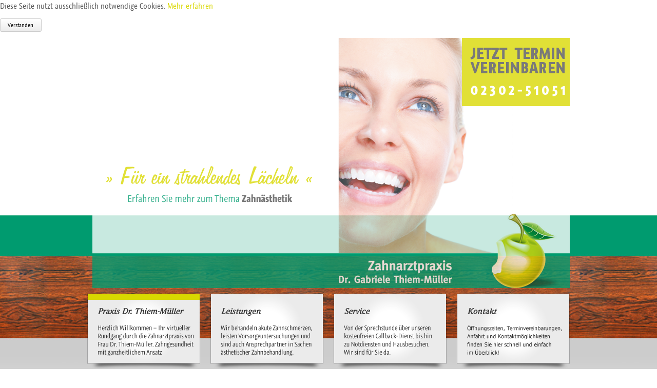

--- FILE ---
content_type: text/html; charset=utf-8
request_url: https://www.zahnarzt-thiem-mueller-witten.de/praxis.html
body_size: 4460
content:
<!DOCTYPE html>
<html lang="de">
<head>

  <meta charset="utf-8">
  <title>Praxis - Dr. Thiem-Müller – Zahnärztin | Implantologie &amp; Chirurgie</title>
  
  <script src="https://d1gm60ivvin8hd.cloudfront.net/widgets/siegel/80396965_1/210477/" type="text/javascript" async></script>
  
  
  <base href="https://www.zahnarzt-thiem-mueller-witten.de/">

  <meta name="robots" content="index,follow">
  <meta name="description" content="">
  <meta name="keywords" content="">
  <meta name="generator" content="Contao Open Source CMS">

    <style>#header{height:700px}#left{width:240px;right:240px}#container{padding-left:240px}#footer{height:350px}</style>
  <link rel="stylesheet" href="system/modules/dlh_googlemaps/html/dlh_googlemaps.css">
<link rel="stylesheet" href="system/modules/flexslider/assets/css/flexslider_styles.css">
<link rel="stylesheet" href="system/modules/mycookietip/assets/styles/stylesheet.css">
<link rel="stylesheet" href="assets/css/947e0327d22e.css">
    <script src="assets/js/cf99af1ec77f.js"></script>
  <!--[if lt IE 9]><script src="assets/html5shiv/3.6.2/html5shiv.js"></script><![endif]-->

</head>
<body id="top" class="mac chrome webkit ch131 praxis"><div id="mycookietip"><div class="inside"><p>Diese Seite nutzt ausschließlich notwendige Cookies. <a title="Datenschutz" href="kontakt/datenschutz.html">Mehr erfahren</a></p><form action="https://www.zahnarzt-thiem-mueller-witten.de/praxis.html" method="post"><input type="hidden" name="ts" value="1762040097"><input type="hidden" name="REQUEST_TOKEN" value="ac1e43a2ca6280be773e482bad59e8a2"><input type="hidden" name="setCookie" value="y"><input type="submit" value="Verstanden"></form></div></div>

  
  <div id="wrapper">

          <header id="header">
        <div class="inside">
          <section class="mod_flexSlider block" id="topslider">
    
    
                
                <div class="">
        <div id="topslider" class="flexslider">
          <ul class="slides">
        					<li>
                    <a href="zahnaesthetik.html"><img alt="Zahnästhetik" src="files/dr-thiem-mueller/slider/laecheln-frau.png" /></a>
										</li>
							 					<li>
                    <a href="implantologie.html"><img alt="Implantologie" src="files/dr-thiem-mueller/slider/implantologie.jpg" /></a>
										</li>
							 					<li>
                    <a href="lachgasnarkose.html"><img alt="Angstfreie Behandlung" src="files/dr-thiem-mueller/slider/narkose.jpg" /></a>
										</li>
							           </ul>
        </div>
        </div>
                
    
</section>


<script>
(function($) {
$(window).load(function() {
  $("#topslider").flexslider({
	slideshowSpeed: 3000,
	animationSpeed: 3000,
    animation: "fade",
	direction: "horizontal",
		    controlNav: false,
			randomize: false,
		    pauseOnHover: true,
    		pauseOnAction: true,
	useCSS: false,
    touch: true
  });
});
})(jQuery);
</script>

<!-- indexer::stop -->
<nav class="mod_navigation block">

  
  <a href="praxis.html#skipNavigation3" class="invisible">Navigation überspringen</a>

  
<ul class="level_1">
            <li class="active praxis first"><span class="active praxis first">Praxis</span></li>
                <li class="leistungen sibling"><a href="leistungen.html" title="Leistungen" class="leistungen sibling">Leistungen</a></li>
                <li class="service sibling"><a href="service.html" title="Service" class="service sibling">Service</a></li>
                <li class="kontakt sibling last"><a href="kontakt.html" title="Kontakt" class="kontakt sibling last">Kontakt</a></li>
      </ul>

  <a id="skipNavigation3" class="invisible">&nbsp;</a>

</nav>
<!-- indexer::continue -->
        </div>
      </header>
    
    
    <div id="container">
      <div id="main">
        <div class="inside">
          
<div class="mod_article first last block" id="praxis">

  
  
<div class="ce_text grid9 first block">

  
      <h2>Wir&nbsp;danken Ihnen&nbsp;für Ihr Vertrauen und die zahlreichen posiviten Bewertungen !</h2>
<div id="jameda-widget-container210477" style="position: relative; width: 272px; height: 168px; margin: 15px; background-image: url('http://d1gm60ivvin8hd.cloudfront.net/premium/widgets/_images/top10-top20-bg.png'); background-repeat: no-repeat; font-family: Arial, Helvetica, sans-serif; font-size: 12px; line-height: 15px;">
<div id="jambw" style="position: absolute; top: 11px; left: 108px; width: 152px; height: 88px; overflow: hidden;">
<div style="position: absolute; top: 32px; left: 0px; color: #666;">Bewertung wird geladen...</div>
</div>
<div style="position: absolute; top: 111px; left: 108px; width: 152px; height: 40px; overflow: hidden; font-size: 11px; line-height: 13px;"><a class="jam_link_check" style="color: #888; text-decoration: none; border: 0px; background-color: transparent !important;" href="http://www.jameda.de/witten/zahnaerzte/implantologen/fachgebiet/?utm_content=BWlast&amp;utm_source=Kunden-Homepages&amp;utm_medium=Badges&amp;utm_term=80396965&amp;utm_campaign=Badges" target="_blank"><strong>Implantologen</strong> in Witten</a></div>
</div>  
  
  
</div>

<div class="ce_text grid9 last block">

      <h1>FÜR IHRE ZÄHNE NUR DAS BESTE!</h1>
  
      <p style="text-align: justify;"><img class="imgcontainer" src="files/dr-thiem-mueller/pageimages/Praxis.jpg" alt="" width="225" height="150">Ein strahlendes Lächeln mit gesunden und gepflegten Zähnen ist unser schönstes Aushängeschild, das es so lange wie möglich zu erhalten gilt. Doch trotz noch so akribischer Pflege ist unser Gebiss nicht gegen den Zahn der Zeit und andere negative Einflüsse gefeit. Und da beginnt meine professionelle Hilfe. In meiner Zahnarztpraxis mit integrierter Oralchirurgie in Witten verfolge ich mit meinem Team aus zahnmedizinischen Fachangestellten einen ganzheitlichen Behandlungsansatz, der sämtliche Leistungen einer modernen und anspruchsvollen Zahnmedizin beinhaltet. Bei notwendigen kieferorthopädische Korrekturen arbeite ich mit Fachzahnärzten für Kieferorthopädie zusammen.</p>
<h3 style="text-align: justify;">Keine Angst vor dem Zahnarzt</h3>
<p style="text-align: justify;">Angstpatienten liegen uns bei unserer täglichen Arbeit besonders am Herzen. Ihnen begegnen wir nicht nur mit viel Einfühlungsvermögen. Unsere innovativen und schonenden Therapieverfahren sollen ihnen einen entspannten und sorgenfreien Aufenthalt in unseren freundlich eingerichteten Räumlichkeiten ermöglichen. Um welche Methoden es sich dabei genau handelt, auch im Hinblick auf eventuelle Narkosemöglichkeiten, erfahren Sie bei der Lektüre unserer neuen Internetpräsenz.</p>
<h3 style="text-align: justify;">Ihr Spezialist für Zahn-Implantate</h3>
<p style="text-align: justify;">Ein weiteres Spezialgebiet unserer Praxis ist die moderne Implantologie. Ein Zahn-Implantat gehört zu den elegantesten Zahnersatz-Lösungen. Dabei wird der fehlende Zahn entsprechend seinem natürlichen Vorbild ersetzt, ohne dass die Nachbarszähne abgeschliffen und damit in Mitleidenschaft gezogen werden müssen. Als erfahrene Oralchirurgin bin ich in der Lage, große und kleine Eingriffe vor Ort in meiner Praxis durchzuführen – und unsere Patienten im Vorfeld genau über die vielfältigen Möglichkeiten dieser zahnmedizinischen Fachrichtung (Implantologie / Implantat) zu informieren.</p>
<p style="text-align: justify;">Falls Sie noch mehr über unsere Philosophie, das Leistungsspektrum und die weiteren Tätigkeitsschwerpunkte erfahren möchten, folgen Sie uns doch bitte auf einen kleinen virtuellen Rundgang durch die Zahnarztpraxis Thiem-Müller.</p>
<p style="text-align: justify;">Ich würde mich freuen, Sie bald persönlich begrüßen zu dürfen!</p>
<p style="text-align: justify;">Herzlichst</p>
<p style="text-align: justify;"><strong>Dr. med. dent. Gabriele Thiem-Müller</strong></p>
<p style="text-align: justify;"><strong>(Zahnärztin / Oralchirurgie)</strong></p>  
  
  
</div>

  
</div>
        </div>
              </div>

              <aside id="left">
          <div class="inside">
            
<!-- indexer::stop -->
<nav class="mod_navigation grid3 block" id="subnavi">

  
  <a href="praxis.html#skipNavigation2" class="invisible">Navigation überspringen</a>

  
<ul class="level_1">
            <li class="first"><a href="dr-thiem-mueller.html" title="Dr. Thiem-Müller" class="first">Dr. Thiem-Müller</a></li>
                <li><a href="team.html" title="Team">Team</a></li>
                <li><a href="praxisrundgang.html" title="Praxisrundgang">Praxisrundgang</a></li>
                <li><a href="praxis/imagefilm.html" title="Imagefilm">Imagefilm</a></li>
                <li class="last"><a href="praxis/aktuelles.html" title="Aktuelles" class="last">Aktuelles</a></li>
      </ul>

  <a id="skipNavigation2" class="invisible">&nbsp;</a>

</nav>
<!-- indexer::continue -->
          </div>
        </aside>
      
          </div>

    
          <footer id="footer">
        <div class="inside">
          
<div class="grid3">
	<h2>Partner &amp; Netzwerke</h2>
	<a target="_blank" href="http://www.patienteninfo-zahn.de" title="Zahnärztliche Vereinigung Witten">Zahnärztliche Vereinigung Witten</a><br>
	<a target="_blank" href="http://www.fvdz.de" title="Freier Verband Deutscher Zahnärzte">Freier Verband Deutscher Zahnärzte</a><br>
	<a target="_blank" href="http://www.hartmannbund.de" title="Hartmannbund">Hartmannbund</a><br><br>
	<a target="_blank" href="http://www.stein-zahntechnik.de/" title="Stein Zahntechnik">Stein Zahntechnik</a><br>
	<a target="_self" href="#" title="Anästhesiologie">Anästhesiologie</a><br>
	<a target="_self" href="#" title="Mikrobiologie">Mikrobiologie</a><br>
	<a target="_self" href="#" title="Pathohistologie">Pathohistologie</a><br>
	<a target="_self" href="#" title="Kieferorthopädie">Kieferorthopädie</a>
</div>
<div class="grid3">
	<h2>Zufrieden?!</h2>
	Werde Fan auf …<br>
	<br>
	<a target="_blank" href="https://www.facebook.com/pages/Zahn%C3%A4rztin-Dr-Thiem-M%C3%BCller/224191591102366" title="Zahnarztpraxis von Dr. Thiem-Müller">Facebook</a><br>
	<a target="_blank" href="https://www.instagram.com/zahnaerztin_dr_thiem_mueller/" title="Zahnarztpraxis von Dr. Thiem-Müller">Instagram</a><br>
	<a target="_blank" href="https://www.google.com/maps/place/Thiem-M%C3%BCller+Gabriele+Dr.+Zahn%C3%A4rztin+und+Oralchirurgie/@51.4430499,7.335122,15z/data=!4m5!3m4!1s0x0:0xcc0535fccea9d367!8m2!3d51.4430499!4d7.335122" title="Zahnärztin Dr. Thiem-Müller">Google</a><br>
</div>
<div class="grid3">
	<h2>Sprechzeiten</h2>
	<strong>MO • DI • DO</strong><br>
	09.00 - 12.00 Uhr<br>
	15.00 - 18.00 Uhr<br>
	<br>
	<strong>MI • FR</strong>
	08.00 - 12.00 Uhr<br>
	<strong><span class="txthl">und nach Vereinbarung</span></strong><br>
	<br>
	Früh- und Spätsprechstunde möglich!
</div>
<div class="grid3">
	<h2>Kontakt</h2>
	Brüderstraße 19<br>
	58452 Witten<br>
	<br>
	Fon	02302 - 51 0 51<br>
	Fax	02302 - 51 0 52<br>
	<br>
	Mail info@thiem-mueller.de<br>
	Web	www.thiem-mueller.de
	
	<br><br>
	<a  href="http://www.zahnarzt-thiem-mueller-witten.de/kontakt/impressum.html" title="Impressum">Impressum und Datenschutz</a><br>
</div>        </div>
      </footer>
    
  </div>

  
  
<script src="assets/jquery/ui/1.10.3/jquery-ui.min.js"></script>
<script>
  (function($) {
    $(document).ready(function() {
      $(document).accordion({
        // Put custom options here
        heightStyle: 'content',
        header: 'div.toggler',
        collapsible: true
      });
      var activate = function(tog) {
        var tgs = $('div.toggler');
        tgs.removeClass('active');
        tog.addClass('active');
        tgs.next('div.accordion').attr('aria-hidden', 'true');
        tog.next('div.accordion').attr('aria-hidden', 'false');
      };
      $('div.toggler').focus(function(e) {
        $('div.toggler').attr('tabindex', 0);
        $(this).attr('tabindex', -1);
      }).blur(function() {
        $(this).attr('tabindex', 0);
      }).click(function() {
        activate($(this));
      }).keypress(function(event) {
        if (event.keyCode == 13) activate($(this));
      });
    });
  })(jQuery);
</script>

<script src="assets/jquery/colorbox/1.4.31/js/colorbox.min.js"></script>
<script>
  (function($) {
    $(document).ready(function() {
      $('a[data-lightbox]').map(function() {
        $(this).colorbox({
          // Put custom options here
          loop: false,
          rel: $(this).attr('data-lightbox'),
          maxWidth: '95%',
          maxHeight: '95%'
        });
      });
    });
  })(jQuery);
</script>

<script src="assets/mootools/mediabox/1.4.6/js/mediabox.js"></script>
<script>
  (function($) {
    window.addEvent('domready', function() {
      var links = $$('a').filter(function(el) {
        return el.getAttribute('data-lightbox') != null;
      });
      $$(links).mediabox({
        // Put custom options here
      }, function(el) {
    	  return [el.href, el.title, el.getAttribute('data-lightbox')];
      }, function(el) {
        var data = this.getAttribute('data-lightbox').split(' ');
        return (this == el) || (data[0] && el.getAttribute('data-lightbox').match(data[0]));
      });
      $('mbImage').addEvent('swipe', function(e) {
        (e.direction == 'left') ? $('mbNextLink').fireEvent('click') : $('mbPrevLink').fireEvent('click');
      });
    });
  })(document.id);
</script>

      <script>
              setTimeout(function(){jQuery.ajax("system/cron/cron.txt",{complete:function(e){var t=e.responseText||0;parseInt(t)<Math.round(+(new Date)/1e3)-86400&&jQuery.ajax("system/cron/cron.php")}})},5e3)
          </script>
  
</body>
</html>

--- FILE ---
content_type: text/css
request_url: https://www.zahnarzt-thiem-mueller-witten.de/assets/css/947e0327d22e.css
body_size: 4173
content:
/* Contao Open Source CMS, (c) 2005-2013 Leo Feyer, LGPL license */
body,div,h1,h2,h3,h4,h5,h6,p,blockquote,pre,code,ol,ul,li,dl,dt,dd,figure,table,th,td,form,fieldset,legend,input,textarea{margin:0;padding:0}table{border-spacing:0;border-collapse:collapse}caption,th,td{text-align:left;text-align:start;vertical-align:top}abbr,acronym{font-variant:normal;border-bottom:1px dotted #666;cursor:help}blockquote,q{quotes:none}fieldset,img{border:0}ul{list-style-type:none}sup{vertical-align:text-top}sub{vertical-align:text-bottom}del{text-decoration:line-through}ins{text-decoration:none}header,footer,nav,section,aside,article,figure,figcaption{display:block}body{font:12px/1 "Lucida Grande","Lucida Sans Unicode",Verdana,sans-serif;color:#000}input,button,textarea,select{font-family:inherit;font-size:99%;font-weight:inherit}pre,code{font-family:Monaco,monospace}h1,h2,h3,h4,h5,h6{font-size:100%;font-weight:normal}h1{font-size:1.8333em}h2{font-size:1.6667em}h3{font-size:1.5em}h4{font-size:1.3333em}table{font-size:inherit}caption,th{font-weight:bold}a{color:#00f}h1,h2,h3,h4,h5,h6{margin-top:1em}h1,h2,h3,h4,h5,h6,p,pre,blockquote,table,ol,ul,form{margin-bottom:12px}
/* Contao Open Source CMS, (c) 2005-2013 Leo Feyer, LGPL license */
#wrapper{width:960px;margin:0 auto}*[class*="grid"]{float:left;margin-left:10px;margin-right:10px;display:inline}.mod_article .mod_newsreader,.mod_article .mod_eventreader{margin-left:0;margin-right:0}.mod_article *[class*="layout_"]>*,.mod_article *[class*="event_"]>*{margin-left:10px;margin-right:10px}.mod_article.grid1,.mod_article.grid2,.mod_article.grid3,.mod_article.grid4,.mod_article.grid5,.mod_article.grid6,.mod_article.grid7,.mod_article.grid8,.mod_article.grid9,.mod_article.grid10,.mod_article.grid11,.mod_article.grid12{margin-left:0;margin-right:0}#main .inside{overflow:hidden}.grid1{width:60px}.grid2{width:140px}.grid3{width:220px}.grid4{width:300px}.grid5{width:380px}.grid6{width:460px}.grid7{width:540px}.grid8{width:620px}.grid9{width:700px}.grid10{width:780px}.grid11{width:860px}.grid12{width:940px}.mod_article.grid1{width:80px}.mod_article.grid2{width:160px}.mod_article.grid3{width:240px}.mod_article.grid4{width:320px}.mod_article.grid5{width:400px}.mod_article.grid6{width:480px}.mod_article.grid7{width:560px}.mod_article.grid8{width:640px}.mod_article.grid9{width:720px}.mod_article.grid10{width:800px}.mod_article.grid11{width:880px}.mod_article.grid12{width:960px}.offset1{margin-left:90px !important}.offset2{margin-left:170px !important}.offset3{margin-left:250px !important}.offset4{margin-left:330px !important}.offset5{margin-left:410px !important}.offset6{margin-left:490px !important}.offset7{margin-left:570px !important}.offset8{margin-left:650px !important}.offset9{margin-left:730px !important}.offset10{margin-left:810px !important}.offset11{margin-left:890px !important}.offset12{margin-left:970px !important}@media(min-width:768px) and (max-width:979px){#wrapper{width:744px}.grid1{width:42px}.grid2{width:104px}.grid3{width:166px}.grid4{width:228px}.grid5{width:290px}.grid6{width:352px}.grid7{width:414px}.grid8{width:476px}.grid9{width:538px}.grid10{width:600px}.grid11{width:662px}.grid12{width:724px}.mod_article.grid1{width:62px}.mod_article.grid2{width:124px}.mod_article.grid3{width:186px}.mod_article.grid4{width:248px}.mod_article.grid5{width:310px}.mod_article.grid6{width:372px}.mod_article.grid7{width:434px}.mod_article.grid8{width:496px}.mod_article.grid9{width:558px}.mod_article.grid10{width:620px}.mod_article.grid11{width:682px}.mod_article.grid12{width:744px}.offset1{margin-left:72px !important}.offset2{margin-left:134px !important}.offset3{margin-left:196px !important}.offset4{margin-left:258px !important}.offset5{margin-left:320px !important}.offset6{margin-left:382px !important}.offset7{margin-left:444px !important}.offset8{margin-left:506px !important}.offset9{margin-left:568px !important}.offset10{margin-left:630px !important}.offset11{margin-left:692px !important}.offset12{margin-left:754px !important}}@media(max-width:767px){#wrapper{width:auto}*[class*="grid"]{float:none !important;display:block !important;width:auto !important}*[class*="offset"]{margin-left:10px !important}}
/* Contao Open Source CMS, (c) 2005-2013 Leo Feyer, LGPL license */
body,form{margin:0;padding:0}img{border:0}header,footer,nav,section,aside,article,figure,figcaption{display:block}body{font-size:100.01%}select,input,textarea{font-size:99%}#container,.inside{position:relative}#main,#left,#right{float:left;position:relative}#main{width:100%}#left{margin-left:-100%}#right{margin-right:-100%}#footer{clear:both}@media(max-width:767px){#wrapper{margin:0;width:auto}#container{padding-left:0;padding-right:0}#main,#left,#right{float:none;width:auto}#left{right:0;margin-left:0}#right{margin-right:0}}#main .inside{min-height:1px}img{max-width:100%;height:auto}.ie7 img{-ms-interpolation-mode:bicubic}.ie8 img{width:auto}.ce_gallery ul{margin:0;padding:0;overflow:hidden;list-style:none}.ce_gallery li{float:left}.ce_gallery li.col_first{clear:left}.block{overflow:hidden}.clear,#clear{height:.1px;font-size:.1px;line-height:.1px;clear:both}.invisible{width:0;height:0;left:-1000px;top:-1000px;position:absolute;overflow:hidden;display:inline}.custom{display:block}#container:after,.custom:after{content:"";display:table;clear:both}
/* Contao Open Source CMS, (c) 2005-2013 Leo Feyer, LGPL license */
legend{width:100%;display:block;font-weight:bold;border:0}input[type="text"],input[type="password"],input[type="date"],input[type="datetime"],input[type="email"],input[type="number"],input[type="search"],input[type="tel"],input[type="time"],input[type="url"],textarea{width:100%;display:inline-block;padding:3px 6px;background:#fff;border:1px solid #ccc;-moz-border-radius:3px;-webkit-border-radius:3px;border-radius:3px;-moz-box-shadow:inset 0 1px 1px #eee;-webkit-box-shadow:inset 0 1px 1px #eee;box-shadow:inset 0 1px 1px #eee;-moz-transition:all .15s linear;-webkit-transition:all .15s linear;-o-transition:all .15s linear;transition:all .15s linear;-moz-box-sizing:border-box;-webkit-box-sizing:border-box;box-sizing:border-box}input[type="text"]:focus,input[type="password"]:focus,input[type="date"]:focus,input[type="datetime"]:focus,input[type="email"]:focus,input[type="number"]:focus,input[type="search"]:focus,input[type="tel"]:focus,input[type="time"]:focus,input[type="url"]:focus,textarea:focus{outline:0;background:#fcfcfc;border-color:#bbb}input[type="file"]{cursor:pointer}select,input[type="file"]{display:block}input[type="file"],input[type="image"],input[type="submit"],input[type="reset"],input[type="button"],input[type="radio"],input[type="checkbox"]{width:auto}textarea,select[multiple],select[size]{height:auto}input[type="radio"],input[type="checkbox"]{margin:0 3px 0 0}input[type="radio"],input[type="checkbox"],label{vertical-align:middle}input[disabled],select[disabled],textarea[disabled],input[readonly],select[readonly],textarea[readonly]{cursor:not-allowed;background:#eee}input[type="radio"][disabled],input[type="checkbox"][disabled],input[type="radio"][readonly],input[type="checkbox"][readonly]{background:transparent}input[type="submit"],.button{display:inline-block;padding:4px 15px 4px 14px;margin-bottom:0;text-align:center;vertical-align:middle;line-height:16px;font-size:11px;color:#000;cursor:pointer;border:1px solid #ccc;-moz-border-radius:3px;-webkit-border-radius:3px;border-radius:3px;background-color:#ececec;background-image:-moz-linear-gradient(top,#fff,#ececec);background-image:-webkit-linear-gradient(top,#fff,#ececec);background-image:-ms-linear-gradient(top,#fff,#ececec);background-image:-o-linear-gradient(top,#fff,#ececec);background-image:linear-gradient(to bottom,#fff,#ececec);background-repeat:repeat-x;-moz-transition:background .15s linear;-webkit-transition:background .15s linear;-o-transition:background .15s linear;transition:background .15s linear}input[type="submit"]:hover,.button:hover{text-decoration:none;background-position:0 -15px !important}input[type="submit"]:active,.button:active{background-color:#e6e6e6;background-position:0 -30px !important}input[type="submit"].blue,.button.blue{background-color:#2f96b4;background-image:-moz-linear-gradient(top,#5bc0de,#2f96b4);background-image:-webkit-linear-gradient(top,#5bc0de,#2f96b4);background-image:-ms-linear-gradient(top,#5bc0de,#2f96b4);background-image:-o-linear-gradient(top,#5bc0de,#2f96b4);background-image:linear-gradient(to bottom,#5bc0de,#2f96b4);border-color:#2f96b4;color:#fff}input[type="submit"].blue:active,.button.blue:active{background-color:#2e95b3}input[type="submit"].green,.button.green{background-color:#51a351;background-image:-moz-linear-gradient(top,#62c462,#51a351);background-image:-webkit-linear-gradient(top,#62c462,#51a351);background-image:-ms-linear-gradient(top,#62c462,#51a351);background-image:-o-linear-gradient(top,#62c462,#51a351);background-image:linear-gradient(to bottom,#62c462,#51a351);border-color:#51a351;color:#fff}input[type="submit"].green:active,.button.green:active{background-color:#4f9f4f}input[type="submit"].orange,.button.orange{background-color:#f89406;background-image:-moz-linear-gradient(top,#fbb450,#f89406);background-image:-webkit-linear-gradient(top,#fbb450,#f89406);background-image:-ms-linear-gradient(top,#fbb450,#f89406);background-image:-o-linear-gradient(top,#fbb450,#f89406);background-image:linear-gradient(to bottom,#fbb450,#f89406);border-color:#f89406;color:#fff}input[type="submit"].orange:active,.button.orange:active{background-color:#f28f04}input[type="submit"].red,.button.red{background-color:#bd362f;background-image:-moz-linear-gradient(top,#ee5f5b,#bd362f);background-image:-webkit-linear-gradient(top,#ee5f5b,#bd362f);background-image:-ms-linear-gradient(top,#ee5f5b,#bd362f);background-image:-o-linear-gradient(top,#ee5f5b,#bd362f);background-image:linear-gradient(to bottom,#ee5f5b,#bd362f);border-color:#bd362f;color:#fff}input[type="submit"].red:active,.button.red:active{background-color:#be322b}
/* ColorBox v1.4.31, (c) 2011 Jack Moore - jacklmoore.com, MIT license */
#colorbox,#cboxOverlay,#cboxWrapper{position:absolute;top:0;left:0;z-index:9999;overflow:hidden}#cboxOverlay{position:fixed;width:100%;height:100%}#cboxMiddleLeft,#cboxBottomLeft{clear:left}#cboxContent{position:relative}#cboxLoadedContent{overflow:auto;-webkit-overflow-scrolling:touch}#cboxTitle{margin:0}#cboxLoadingOverlay,#cboxLoadingGraphic{position:absolute;top:0;left:0;width:100%;height:100%}#cboxPrevious,#cboxNext,#cboxClose,#cboxSlideshow{cursor:pointer}.cboxPhoto{float:left;margin:auto;border:0;display:block;max-width:none;-ms-interpolation-mode:bicubic}.cboxIframe{width:100%;height:100%;display:block;border:0}#colorbox,#cboxContent,#cboxLoadedContent{box-sizing:content-box;-moz-box-sizing:content-box;-webkit-box-sizing:content-box}#cboxOverlay{background:#000}#colorbox{outline:0}#cboxContent{margin-top:20px;background:#000}.cboxIframe{background:#fff}#cboxError{padding:50px;border:1px solid #ccc}#cboxLoadedContent{border:5px solid #000;background:#fff}#cboxTitle{position:absolute;top:-20px;left:0;color:#ccc}#cboxCurrent{position:absolute;top:-20px;right:0;color:#ccc}#cboxLoadingGraphic{background:url("../../assets/jquery/colorbox/1.4.31/images/loading.gif") no-repeat center center}#cboxPrevious,#cboxNext,#cboxSlideshow,#cboxClose{border:0;padding:0;margin:0;overflow:visible;width:auto;background:0}#cboxPrevious:active,#cboxNext:active,#cboxSlideshow:active,#cboxClose:active{outline:0}#cboxSlideshow{position:absolute;top:-20px;right:90px;color:#fff}#cboxPrevious{position:absolute;top:50%;left:5px;margin-top:-32px;background:url("../../assets/jquery/colorbox/1.4.31/images/controls.png") no-repeat top left;width:28px;height:65px;text-indent:-9999px}#cboxPrevious:hover{background-position:bottom left}#cboxNext{position:absolute;top:50%;right:5px;margin-top:-32px;background:url("../../assets/jquery/colorbox/1.4.31/images/controls.png") no-repeat top right;width:28px;height:65px;text-indent:-9999px}#cboxNext:hover{background-position:bottom right}#cboxClose{position:absolute;top:5px;right:5px;display:block;background:url("../../assets/jquery/colorbox/1.4.31/images/controls.png") no-repeat top center;width:38px;height:19px;text-indent:-9999px}#cboxClose:hover{background-position:bottom center}
/* mediaboxAdvanced v1.4.6, (c) 2007-2010 John Einselen <http://iaian7.com>, MIT-style license */
#mbOverlay{position:fixed;z-index:9998;top:0;left:0;width:100%;height:100%;background-color:#000;cursor:pointer}#mbOverlay.mbOverlayFF{background:transparent url("../../assets/mootools/mediabox/1.4.6/images/80.png") repeat}#mbOverlay.mbOverlayIE{position:absolute}#mbCenter{position:absolute;z-index:9999;left:50%;overflow:hidden;background-color:#000;-webkit-border-radius:10px;-khtml-border-radius:10px;-moz-border-radius:10px;border-radius:10px;-webkit-box-shadow:0 5px 20px rgba(0,0,0,0.50);-khtml-box-shadow:0 5px 20px rgba(0,0,0,0.50);-moz-box-shadow:0 5px 20px rgba(0,0,0,0.50);box-shadow:0 5px 20px rgba(0,0,0,0.50);-ms-filter:"progid:DXImageTransform.Microsoft.Shadow(Strength=5, Direction=180, Color='#000000')";filter:progid:DXImageTransform.Microsoft.Shadow(Strength=5,Direction=180,Color='#000000')}#mbCenter.mbLoading{background:#000 url("../../assets/mootools/mediabox/1.4.6/images/loading.gif") no-repeat center;-webkit-box-shadow:none;-khtml-box-shadow:none;-moz-box-shadow:none;box-shadow:none}#mbImage{position:relative;left:0;top:0;font-family:Myriad,Verdana,Arial,Helvetica,sans-serif;line-height:20px;font-size:12px;color:#fff;text-align:left;background-position:center center;background-repeat:no-repeat;padding:10px}#mbBottom{min-height:20px;font-family:Myriad,Verdana,Arial,Helvetica,sans-serif;line-height:20px;font-size:12px;color:#999;text-align:left;padding:0 10px 10px}#mbTitle,#mbPrevLink,#mbNextLink,#mbCloseLink{display:inline;color:#fff;font-weight:bold;line-height:20px;font-size:12px}#mbNumber{display:inline;color:#999;line-height:14px;font-size:10px;margin:auto 10px}#mbCaption{display:block;color:#999;line-height:14px;font-size:10px}#mbPrevLink,#mbNextLink,#mbCloseLink{float:right;outline:0;margin:0 0 0 10px;font-weight:normal}#mbPrevLink b,#mbNextLink b,#mbCloseLink b{color:#eee;font-weight:bold;text-decoration:underline}#mbPrevLink big,#mbNextLink big,#mbCloseLink big{color:#eee;font-size:16px;line-height:14px;font-weight:bold}#mbBottom a,#mbBottom a:link,#mbBottom a:visited{text-decoration:none;color:#ddd}#mbBottom a:hover,#mbBottom a:active{text-decoration:underline;color:#fff}#mbError{position:relative;font-family:Myriad,Verdana,Arial,Helvetica,sans-serif;line-height:20px;font-size:12px;color:#fff;text-align:center;border:10px solid #700;padding:10px 10px 10px;margin:20px;-webkit-border-radius:5px;-khtml-border-radius:5px;-moz-border-radius:5px;border-radius:5px}#mbError a,#mbError a:link,#mbError a:visited,#mbError a:hover,#mbError a:active{color:#d00;font-weight:bold;text-decoration:underline}
/* Style sheet intro */
#toplist{margin-right:-10px;margin-left:-10px;padding-right:0;padding-left:0}.imgcontainer{float:right;display:block;margin-right:15px;margin-bottom:25px;margin-left:30px;-webkit-box-shadow:2px 2px 2px 2px rgba(85,85,85,0.75);box-shadow:2px 2px 2px 2px rgba(85,85,85,0.75);border:1px solid #fff;border-radius:10px;behavior:url("assets/css3pie/1.0.0/PIE.htc")}.txthl{color:#d9d800}a{text-decoration:none;color:#d9d800}div.rsts-nav{width:210px}div.rsts-view a.rsts-prev,div.rsts-view a.rsts-next{display:none}#topslider{width:940px;height:500px;min-height:500px;margin-bottom:10px;margin-left:10px}.headline{padding:5px;background-color:#009c6f;font-weight:bold;color:#fff;text-transform:uppercase}#footer{min-height:200px;margin-top:25px;background-color:#555;color:#fff}#team img{border-top:1px solid #ccc;border-right:1px solid #ccc;border-bottom:3px solid #ccc;border-left:1px solid #ccc}td{vertical-align:top}#sprechzeiten{padding-left:20px}#header .mod_navigation a,#header .mod_navigation span{width:220px;height:150px;display:inline-block;text-indent:-3000px}body{background:url("../../files/dr-thiem-mueller/layout/bg-pattern.jpg") left top repeat-x;font:11pt/18pt 'graublau_webregular','arial';color:#555}h1{font-size:18pt;color:#009c6f;text-transform:uppercase}h2{font-size:14pt;color:#009c6f}#subnavi li{padding-top:3px;padding-bottom:3px;border-bottom:1px dotted #555}#subnavi li:hover,#subnavi li.active{margin-left:30px;list-style-image:url("../../files/dr-thiem-mueller/layout/kl-apfel.png")}#subnavi ul{font-size:12pt;text-transform:uppercase;list-style-type:none}#subnavi a{text-decoration:none;color:#009c6f}#subnavi a:hover,#subnavi span.active{padding-left:10px;text-decoration:none;color:#555555}#header{min-height:700px}.toggler{display:block;margin-bottom:10px;padding:5px;background-color:#009c6f;color:#fff;text-transform:uppercase;cursor:pointer}#header li{display:inline-block;list-style-type:none}#header .mod_navigation li.praxis{width:220px;height:150px;margin-right:10px;margin-left:10px;background-image:url("../../files/dr-thiem-mueller/layout/btn-praxis-n.png");background-repeat:no-repeat;text-indent:-3000}#header .mod_navigation li.praxis:hover,#header .mod_navigation li.praxis.active,#header .mod_navigation li.praxis.trail{width:220px;height:150px;background-image:url("../../files/dr-thiem-mueller/layout/btn-praxis-h.png");background-repeat:no-repeat;text-indent:-3000}#header .mod_navigation li.service{width:220px;height:150px;margin-right:10px;margin-left:4px;background-image:url("../../files/dr-thiem-mueller/layout/btn-service-n.png");background-repeat:no-repeat;text-indent:-3000}#header .mod_navigation li.service:hover,#header .mod_navigation li.service.active,#header .mod_navigation li.service.trail{width:220px;height:150px;background-image:url("../../files/dr-thiem-mueller/layout/btn-service-h.png");background-repeat:no-repeat;text-indent:-3000}#header .mod_navigation li.leistungen{width:220px;height:150px;margin-right:12px;margin-left:6px;background-image:url("../../files/dr-thiem-mueller/layout/btn-leistungen-n.png");background-repeat:no-repeat;text-indent:-3000}#header .mod_navigation li.leistungen:hover,#header .mod_navigation li.leistungen.active,#header .mod_navigation li.leistungen.trail{width:220px;height:150px;background-image:url("../../files/dr-thiem-mueller/layout/btn-leistungen-h.png");background-repeat:no-repeat;text-indent:-3000}#header .mod_navigation li.kontakt{width:220px;height:150px;margin-right:8px;margin-left:6px;background-image:url("../../files/dr-thiem-mueller/layout/btn-kontakt-n.png");background-repeat:no-repeat;text-indent:-3000}#header .mod_navigation li.kontakt:hover,#header .mod_navigation li.kontakt.active,#header .mod_navigation li.kontakt.trail{width:220px;height:150px;background-image:url("../../files/dr-thiem-mueller/layout/btn-kontakt-h.png");background-repeat:no-repeat;text-indent:-3000}
@media (min-width:768px) and (max-width:979px){
/* Style sheet layout-768-979-lm */
#left{width:186px}#header li{display:inline-block;list-style-type:none}#header .mod_navigation li.praxis{width:166px;height:113px;margin-right:10px;margin-left:10px;background-image:url("../../files/dr-thiem-mueller/layout/kl-btn-praxis-n.png");background-repeat:no-repeat;text-indent:-3000}#header .mod_navigation li.praxis:hover,#header .mod_navigation li.praxis.active,#header .mod_navigation li.praxis.trail{width:166px;height:113px;background-image:url("../../files/dr-thiem-mueller/layout/kl-btn-praxis-h.png");background-repeat:no-repeat;text-indent:-3000}#header .mod_navigation li.service{width:166px;height:113px;margin-right:10px;margin-left:4px;background-image:url("../../files/dr-thiem-mueller/layout/kl-btn-service-n.png");background-repeat:no-repeat;text-indent:-3000}#header .mod_navigation li.service:hover,#header .mod_navigation li.service.active,#header .mod_navigation li.service.trail{width:166px;height:113px;background-image:url("../../files/dr-thiem-mueller/layout/kl-btn-service-h.png");background-repeat:no-repeat;text-indent:-3000}#header .mod_navigation li.leistungen{width:166px;height:113px;margin-right:12px;margin-left:6px;background-image:url("../../files/dr-thiem-mueller/layout/kl-btn-leistungen-n.png");background-repeat:no-repeat;text-indent:-3000}#header .mod_navigation li.leistungen:hover,#header .mod_navigation li.leistungen.active,#header .mod_navigation li.leistungen.trail{width:166px;height:113px;background-image:url("../../files/dr-thiem-mueller/layout/kl-btn-leistungen-h.png");background-repeat:no-repeat;text-indent:-3000}#header .mod_navigation li.kontakt{width:166px;height:113px;margin-right:8px;margin-left:6px;background-image:url("../../files/dr-thiem-mueller/layout/kl-btn-kontakt-n.png");background-repeat:no-repeat;text-indent:-3000}#header .mod_navigation li.kontakt:hover,#header .mod_navigation li.kontakt.active,#header .mod_navigation li.kontakt.trail{width:166px;height:113px;background-image:url("../../files/dr-thiem-mueller/layout/kl-btn-kontakt-h.png");background-repeat:no-repeat;text-indent:-3000}
}
/* Generated by Font Squirrel (http://www.fontsquirrel.com) on October 28, 2013 */



@font-face {
    font-family: 'graublau_webregular';
    src: url("../../files/dr-thiem-mueller/webfont/graublauweb-webfont.eot");
    src: url("../../files/dr-thiem-mueller/webfont/graublauweb-webfont.eot?#iefix") format('embedded-opentype'),
         url("../../files/dr-thiem-mueller/webfont/graublauweb-webfont.woff") format('woff'),
         url("../../files/dr-thiem-mueller/webfont/graublauweb-webfont.ttf") format('truetype'),
         url("../../files/dr-thiem-mueller/webfont/graublauweb-webfont.svg#graublau_webregular") format('svg');
    font-weight: normal;
    font-style: normal;

}
